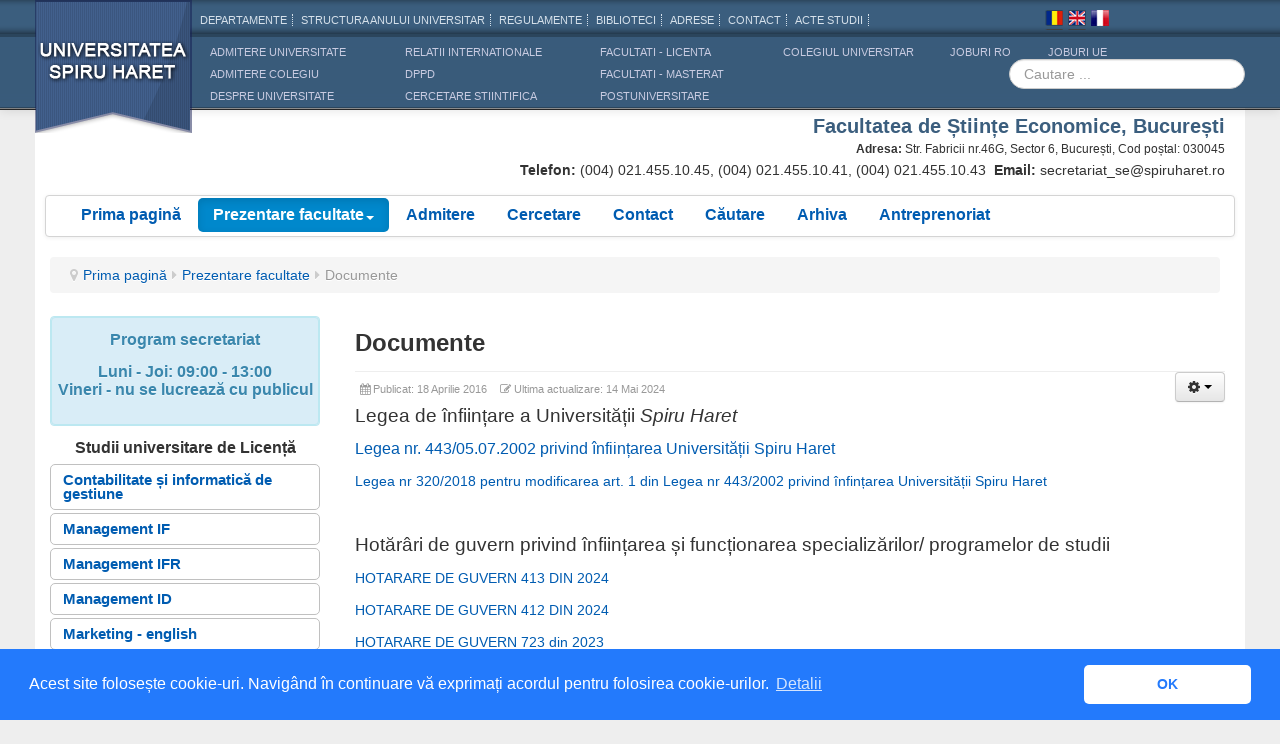

--- FILE ---
content_type: text/html; charset=utf-8
request_url: https://se-b.spiruharet.ro/prezentare-facultate/documente
body_size: 7797
content:
<!DOCTYPE html>
<html lang="ro-RO" dir="ltr">
<head>
  <meta name="viewport" content="width=device-width, initial-scale=1.0">
<base href="https://se-b.spiruharet.ro/prezentare-facultate/documente" />
	<meta http-equiv="content-type" content="text/html; charset=utf-8" />
	<meta name="generator" content="Joomla! - Open Source Content Management" />
	<title>Documente</title>
	<link href="/templates/js_wright/favicon.ico" rel="shortcut icon" type="image/vnd.microsoft.icon" />
	<link href="/media/system/css/modal.css?4404482f9c081f1451ae418806fe1f51" rel="stylesheet" type="text/css" />
	<link href="https://se-b.spiruharet.ro/templates/js_wright/css/style-generic.css" rel="stylesheet" type="text/css" />
	<link href="https://se-b.spiruharet.ro/templates/js_wright/css/joomla30-generic-extended.css" rel="stylesheet" type="text/css" />
	<link href="https://se-b.spiruharet.ro/templates/js_wright/css/joomla30-generic-responsive.css" rel="stylesheet" type="text/css" />
	<link href="https://se-b.spiruharet.ro/templates/js_wright/css/custom.css" rel="stylesheet" type="text/css" />
	<link href="/templates/js_wright/wright/css/font-awesome.min.css" rel="stylesheet" type="text/css" />
	<script type="application/json" class="joomla-script-options new">{"csrf.token":"fb130b1ad06e851232131ef3853a6601","system.paths":{"root":"","base":""},"system.keepalive":{"interval":840000,"uri":"\/component\/ajax\/?format=json"}}</script>
	<script src="/templates/js_wright/js/jui/jquery.min.js?4404482f9c081f1451ae418806fe1f51" type="text/javascript"></script>
	<script src="/media/jui/js/jquery-noconflict.js?4404482f9c081f1451ae418806fe1f51" type="text/javascript"></script>
	<script src="/media/jui/js/jquery-migrate.min.js?4404482f9c081f1451ae418806fe1f51" type="text/javascript"></script>
	<script src="/media/system/js/caption.js?4404482f9c081f1451ae418806fe1f51" type="text/javascript"></script>
	<script src="/templates/js_wright/js/jui/bootstrap.min.js?4404482f9c081f1451ae418806fe1f51" type="text/javascript"></script>
	<script src="/media/system/js/mootools-core.js?4404482f9c081f1451ae418806fe1f51" type="text/javascript"></script>
	<script src="/media/system/js/core.js?4404482f9c081f1451ae418806fe1f51" type="text/javascript"></script>
	<script src="/media/system/js/mootools-more.js?4404482f9c081f1451ae418806fe1f51" type="text/javascript"></script>
	<script src="/media/system/js/modal.js?4404482f9c081f1451ae418806fe1f51" type="text/javascript"></script>
	<!--[if lt IE 9]><script src="/media/system/js/polyfill.event.js?4404482f9c081f1451ae418806fe1f51" type="text/javascript"></script><![endif]-->
	<script src="/media/system/js/keepalive.js?4404482f9c081f1451ae418806fe1f51" type="text/javascript"></script>
	<script type="text/javascript">
jQuery(window).on('load',  function() {
				new JCaption('img.caption');
			});jQuery(function($) {
			SqueezeBox.initialize({});
			initSqueezeBox();
			$(document).on('subform-row-add', initSqueezeBox);

			function initSqueezeBox(event, container)
			{
				SqueezeBox.assign($(container || document).find('a.modal').get(), {
					parse: 'rel'
				});
			}
		});

		window.jModalClose = function () {
			SqueezeBox.close();
		};

		// Add extra modal close functionality for tinyMCE-based editors
		document.onreadystatechange = function () {
			if (document.readyState == 'interactive' && typeof tinyMCE != 'undefined' && tinyMCE)
			{
				if (typeof window.jModalClose_no_tinyMCE === 'undefined')
				{
					window.jModalClose_no_tinyMCE = typeof(jModalClose) == 'function'  ?  jModalClose  :  false;

					jModalClose = function () {
						if (window.jModalClose_no_tinyMCE) window.jModalClose_no_tinyMCE.apply(this, arguments);
						tinyMCE.activeEditor.windowManager.close();
					};
				}

				if (typeof window.SqueezeBoxClose_no_tinyMCE === 'undefined')
				{
					if (typeof(SqueezeBox) == 'undefined')  SqueezeBox = {};
					window.SqueezeBoxClose_no_tinyMCE = typeof(SqueezeBox.close) == 'function'  ?  SqueezeBox.close  :  false;

					SqueezeBox.close = function () {
						if (window.SqueezeBoxClose_no_tinyMCE)  window.SqueezeBoxClose_no_tinyMCE.apply(this, arguments);
						tinyMCE.activeEditor.windowManager.close();
					};
				}
			}
		};
		jQuery(function($){ initTooltips(); $("body").on("subform-row-add", initTooltips); function initTooltips (event, container) { container = container || document;$(container).find(".hasTooltip").tooltip({"html": true,"container": "body"});} });
	</script>



  <link rel="stylesheet" href="https://cdn.spiruharet.ro/css/custom.css" type="text/css" />
  <link rel="stylesheet" href="https://cdn.spiruharet.ro/css/custom-header.css" type="text/css" />
  
	  
<link rel="stylesheet" type="text/css" href="//cdnjs.cloudflare.com/ajax/libs/cookieconsent2/3.0.3/cookieconsent.min.css" />
<script src="//cdnjs.cloudflare.com/ajax/libs/cookieconsent2/3.0.3/cookieconsent.min.js"></script>
<script>
window.addEventListener("load", function(){
window.cookieconsent.initialise({
  "palette": {
    "popup": {
      "background": "#237afc"
    },
    "button": {
      "background": "#fff",
      "text": "#237afc"
    }
  },
  "theme": "classic",
  "content": {
    "message": "Acest site folosește cookie-uri. Navigând în continuare vă exprimați acordul pentru folosirea cookie-urilor.",
    "dismiss": "OK",
    "link": "Detalii",
    "href": "http://www.spiruharet.ro/cookies.html"
  }
})});
</script>  
  
</head>
<body class="is_chrome v_131  responsive b_jdefault h_jdefault id_106 rev_3.1.6.2">
		
	<div class="wrapper-toolbar">
				<nav id="toolbar">
					<div class="navbar navbar-fixed-top navbar-inverse">
						<div class="navbar-inner">
							<div class="container">
					            <a class="btn btn-navbar collapsed" data-toggle="collapse" data-target="#nav-toolbar">
						            <span class="icon-bar"></span>
						            <span class="icon-bar"></span>
						            <span class="icon-bar"></span>
					            </a>
					            <div class="nav-collapse" id="nav-toolbar">
									 

<div class="custom"  >
	<!--Header vechi --->
<div id="body-old">
<div id="header-old" style="max-width: 1210px; margin: 0 auto;">
<div id="logos">
<h1><a href="/">Universitatea Spiru Haret</a></h1>
</div>
<div id="leftlogo">
<div id="toplinks"><a href="http://www.spiruharet.ro/departamente.html">Departamente</a> <a href="http://www.spiruharet.ro/structura-anului-universitar.html">Structura anului universitar</a> <a href="http://www.spiruharet.ro/regulamente-studenti.html">Regulamente</a> <a href="http://biblioteca.spiruharet.ro/" target="new">Biblioteci</a> <a href="http://www.spiruharet.ro/adrese.html">Adrese</a> <a href="http://www.spiruharet.ro/facultate.html">CONTACT</a> <a href="http://www.spiruharet.ro/birou-eliberari.html">Acte Studii</a></div>
<div id="menulinks">
<div id="prima"><a href="http://admitere.spiruharet.ro/">ADMITERE UNIVERSITATE</a> <a href="http://colegiuluniversitar.spiruharet.ro/">ADMITERE COLEGIU</a> <a href="http://www.spiruharet.ro/prezentare.html">DESPRE UNIVERSITATE</a></div>
<div id="doua"><a href="http://relatii-internationale.spiruharet.ro/">RELATII INTERNATIONALE</a> <a href="http://www.spiruharet.ro/dppd.html">DPPD</a> <a href="http://www.spiruharet.ro/iccs">CERCETARE STIINTIFICA</a></div>
<div id="treia" style="border-left-width: 0px;"><a href="http://www.spiruharet.ro/facultate.html">Facultati - licenta</a> <a href="http://www.spiruharet.ro/masterate.html" target="_blank" rel="noopener">Facultati - masterat</a> <a href="http://www.spiruharet.ro/programe-postuniversitare.html" target="_blank" rel="noopener">Postuniversitare</a></div>
<div id="treia" style="border-left-width: 0px; width: 142px; padding-left: 13px;"><a href="http://colegiuluniversitar.spiruharet.ro" target="_blank" rel="noopener">Colegiul Universitar</a></div>
<div id="treia" style="border-left-width: 0px; width: 73px;"><a href="http://www.spiruharet.ro/joburi.html">JOBURI RO</a></div>
<div id="treia" style="border-left-width: 0px;"><a href="https://www.qreer.com/">JOBURI UE</a></div>
</div>
</div>
</div>
<div id="cautare" class="search"><form class="form-inline" action="/index.php" method="post"><label class="element-invisible" for="mod-search-searchword">Cauta</label> <input id="mod-search-searchword" class="inputbox search-query" maxlength="200" name="searchword" size="20" type="search" placeholder="Cautare ..." /> <input name="task" type="hidden" value="search" /> <input name="option" type="hidden" value="com_search" /> <input name="Itemid" type="hidden" value="101" /></form></div>
<ul id="lang">
<li><a id="ro" href="/">Romana</a></li>
<li><a id="en" href="/presentation">Engleza</a></li>
<li><a id="fr" href="/presentationfr">Franceza</a></li>
</ul>
</div>
<!--- END Header vechi-->
<div id="videoPopupMenu" style="display: none;">&nbsp;</div></div>

								</div>
							</div>
						</div>
					</div>
				</nav>
			</div>
	





	<div class="container">
		
		<header id="header">
			<div class="row clearfix">
				<div id="logo" class="span1"></div><div id="top" class="span11"><div id="top_primary" class="clearfix"> 		<div class="moduletable header-fac">
						

<div class="custom header-fac"  >
	<h2 style="color: #3b5e7e; text-align: right;">Facultatea de Științe Economice, București</h2>
<p class="adresa-fac" style="text-align: right;"><strong>Adresa:&nbsp;</strong>Str. Fabricii nr.46G, Sector 6, București, Cod poștal: 030045</p>
<p style="text-align: right;"><strong>Telefon:</strong> (004) 021.455.10.45, (004) 021.455.10.41, (004) 021.455.10.43&nbsp;<strong>&nbsp;Email:</strong>&nbsp;secretariat_se@spiruharet.ro</p>
<div id="videoPopupMenu" style="display: none;">
<p style="text-align: right;"><b>Email:</b>&nbsp;secretariat_se@spiruharet.ro</p>
<div id="popupMenu">&nbsp;
<p style="text-align: right;"><b>Email:</b>&nbsp;secretariat_se@spiruharet.ro</p>
<div id="popupMenu">&nbsp;</div>
</div>
&nbsp;</div></div>
		</div>
	 </div></div>
				<div class="clear"></div>
			</div>
		</header>
				
   		<div class="wrapper-menu">
				<div class="">
					<nav id="menu">
						<div class="navbar ">
							<div class="navbar-inner">
					            <a class="btn btn-navbar collapsed" data-toggle="collapse" data-target="#nav-menu">
						            <span class="icon-bar"></span>
						            <span class="icon-bar"></span>
						            <span class="icon-bar"></span>
					            </a>
					            <div class="nav-collapse" id="nav-menu">
									 
<ul class="menu nav-pills nav">
<li class="item-247"><a  href="/" >Prima pagină</a></li><li class="item-110 active deeper dropdown parent"><a class=" dropdown-toggle"href="/prezentare-facultate" >Prezentare facultate<b class="caret"></b></a><ul class="dropdown-menu"><li class="item-105"><a href="/prezentare-facultate/conducere" >Conducere</a></li><li class="item-112"><a href="/prezentare-facultate/departamente" >Departamente</a></li><li class="item-107"><a href="/prezentare-facultate/comisii" >Comisii</a></li><li class="item-175"><a href="/prezentare-facultate/cadre-didactice" >Cadre didactice</a></li><li class="item-108"><a href="/prezentare-facultate/secretariat" >Secretariat</a></li><li class="item-106 current active"><a href="/prezentare-facultate/documente" >Documente</a></li></ul></li><li class="item-111"><a  href="https://admitere.spiruharet.ro/licenta/bucuresti/faculty-of-economic-sciences-ro/contabilitate-si-informatica-de-gestiune" target="_blank" >Admitere</a></li><li class="item-113"><a href="/cercetare" >Cercetare</a></li><li class="item-109"><a href="/contact-secretariat" >Contact</a></li><li class="item-102"><a href="/cautare" >Căutare</a></li><li class="item-340"><a href="/arhiva" >Arhiva</a></li><li class="item-265"><a  href="http://www.spiruharet.ro/antreprenoriat" >Antreprenoriat</a></li></ul>

								</div>
							</div>
						</div>
					</nav>
				</div>
			</div>
				
				
				<div id="grid-top">
			<div class="row"><div class="module mod_1 first last no_title span12">

<ul class="breadcrumb">
	<li class="active"><span class="divider icon-map-marker"></span></li><li><a href="/" class="pathway">Prima pagină</a><span class="divider"><i class="icon-caret-right"></i></span></li><li><a href="/prezentare-facultate" class="pathway">Prezentare facultate</a><span class="divider"><i class="icon-caret-right"></i></span></li><li class="active"><span>Documente</span></li></ul>
</div>
</div>
		</div>
						<div id="main-content" class="row">
			
			<aside class="span3" id="sidebar1">
				<div class="module">		<section class="moduletable alert alert-info">
						

<div class="custom alert alert-info"  >
	<h3 style="text-align: center;"><strong>Program secretariat</strong></h3>
<h3 style="text-align: center;"><strong>Luni - Joi: 09:00 - 13:00<br />Vineri - nu se lucrează cu publicul <br /></strong></h3>
<div id="popupMenu">&nbsp;</div></div>
		</section>
			<div class="moduletablewell">
							<h3>Studii universitare de Licență</h3>
						
<ul class="menu nav-pills nav-stacked nav">
<li class="item-176 parent"><a href="/cig" >Contabilitate și informatică de gestiune</a></li><li class="item-178 parent"><a href="/man-if" >Management IF</a></li><li class="item-403 parent"><a href="/management-ifr" >Management IFR</a></li><li class="item-342 parent"><a href="/man-id" >Management ID</a></li><li class="item-271 parent"><a href="/mk-en" >Marketing - english</a></li></ul>
		</div>
			<div class="moduletable">
							<h3>Studii universitare de Masterat</h3>
						
<ul class="menu nav-pills nav-stacked nav">
<li class="item-343 parent"><a href="/audit-financiar-contabil" >Audit financiar contabil</a></li><li class="item-390 parent"><a href="/managementul-integrat-al-afacerilor" >Managementul integrat al afacerilor</a></li><li class="item-222 parent"><a href="/contabilitatea-agentilor-economici-si-a-institutiilor-publice" >Contabilitatea agenților economici și a instituțiilor publice</a></li><li class="item-182 parent"><a href="/marketing-si-relatii-publice-in-afaceri" >Marketing şi Relatii Publice în Afaceri</a></li></ul>
		</div>
			<div class="moduletable">
						
<ul class="menu nav-list nav">
<li class="item-277"><a href="/programe-postuniversitare" >PROGRAME POSTUNIVERSITARE</a></li></ul>
		</div>
			<div class="moduletable">
						
<ul class="menu nav-list nav">
<li class="item-419"><a href="/centrul-id-ifr" >Centrul ID / IFR</a></li></ul>
		</div>
			<div class="moduletable">
						
<ul class="menu nav-list nav">
<li class="item-413 deeper dropdown parent"><a  data-toggle="collapse" class=" dropdown-toggle"href="#wul_697257b77564f" target="_blank" >Departamentul de Limbi Moderne și Comunicare în Afaceri<b class="caret"></b></a><ul id="wul_697257b77564f" class="submenu collapse"><li class="item-414"><a href="/2015-11-04-08-42-13/an-pregatitor-pentru-invatarea-limbii-romane" >An pregătitor pentru învățarea limbii române</a></li><li class="item-415"><a href="/2015-11-04-08-42-13/departamentul-de-limbi-moderne-si-comunicare-in-afaceri" >Departamentul de Limbi Moderne și Comunicare în Afaceri</a></li></ul></li></ul>
		</div>
			<div class="moduletable">
							<h3>Utile</h3>
						
<ul class="menu nav-list nav">
<li class="item-216 deeper dropdown parent"><a  data-toggle="collapse" class=" dropdown-toggle"href="#wul_697257b7758e8" target="_blank" >Acces la situația școlară<b class="caret"></b></a><ul id="wul_697257b7758e8" class="submenu collapse"><li class="item-263"><a  href="https://situatiescolara.spiruharet.ro/auth/login" >Autentificare</a></li></ul></li><li class="item-217 deeper dropdown parent"><a  data-toggle="collapse" class=" dropdown-toggle"href="#wul_697257b77597b" >Acces Blackboard<b class="caret"></b></a><ul id="wul_697257b77597b" class="submenu collapse"><li class="item-262"><a  href="https://www.spiruharet.ro/data/ghiduri/ghid_bb.pdf" >Informații pentru acces </a></li><li class="item-264"><a  href="https://ush.blackboard.com/" >Autentificare</a></li></ul></li><li class="item-248"><a href="/formulare-tipizate" >Formulare/Tipizate</a></li></ul>
		</div>
			<div class="moduletable">
							<h3>Promoții anterioare</h3>
						
<ul class="menu nav-list nav">
<li class="item-418 deeper dropdown parent"><a  data-toggle="collapse" class=" dropdown-toggle"href="#wul_697257b775ba2" target="_blank" >Promoții anterioare<b class="caret"></b></a><ul id="wul_697257b775ba2" class="submenu collapse"><li class="item-417"><a href="/promotiianterioare/promotiianterioare" >Promoții anterioare</a></li></ul></li></ul>
		</div>
			<div class="moduletable autentificare">
							<h3>Autentificare site</h3>
						<form action="/prezentare-facultate/documente" method="post" id="login-form" class="form-inline">
		<div class="userdata">
		<div id="form-login-username" class="control-group">
			<div class="controls">
									<div class="input-prepend">
						<span class="add-on">
							<span class="icon-user hasTooltip" title="Nume utilizator"></span>
							<label for="modlgn-username" class="element-invisible">Nume utilizator</label>
						</span>
						<input id="modlgn-username" type="text" name="username" class="input-small" tabindex="0" size="18" placeholder="Nume utilizator" />
					</div>
							</div>
		</div>
		<div id="form-login-password" class="control-group">
			<div class="controls">
									<div class="input-prepend">
						<span class="add-on">
							<span class="icon-lock hasTooltip" title="Parolă">
							</span>
								<label for="modlgn-passwd" class="element-invisible">Parolă							</label>
						</span>
						<input id="modlgn-passwd" type="password" name="password" class="input-small" tabindex="0" size="18" placeholder="Parolă" />
					</div>
							</div>
		</div>
						<div id="form-login-remember" class="control-group checkbox">
			<label for="modlgn-remember" class="control-label">Ţine-mă minte</label> <input id="modlgn-remember" type="checkbox" name="remember" class="inputbox" value="yes"/>
		</div>
				<div id="form-login-submit" class="control-group">
			<div class="controls">
				<button type="submit" tabindex="0" name="Submit" class="btn">Autentificare</button>			</div>
		</div>
					<ul class="nav nav-tabs nav-stacked"> 							<li>
					<a href="/component/users/?view=remind">
					Aţi uitat utilizatorul?</a>
				</li>
				<li>
					<a href="/component/users/?view=reset">
					Aţi uitat parola?</a>
				</li>
			</ul>
		<input type="hidden" name="option" value="com_users" />
		<input type="hidden" name="task" value="user.login" />
		<input type="hidden" name="return" value="aHR0cHM6Ly9zZS1iLnNwaXJ1aGFyZXQucm8vcHJlemVudGFyZS1mYWN1bHRhdGUvZG9jdW1lbnRl" />
		<input type="hidden" name="fb130b1ad06e851232131ef3853a6601" value="1" />	</div>
	</form>
		</div>
	</div>
			</aside><section class="span9" id="main">
												
				<div id="system-message-container">
	</div>
<div class="item-page">
		<div class="page-header">
		<h1> Documente </h1>
	</div>
	
	

	

					<div class="btn-group pull-right icons-actions">   			<a class="btn dropdown-toggle" data-toggle="dropdown" href="#"> <span class="icon-cog"></span> <span class="caret"></span> </a>
						<ul class="dropdown-menu actions">
								<li class="print-icon"> <a href="/prezentare-facultate/documente?tmpl=component&amp;print=1" title="Print article < Documente >" onclick="window.open(this.href,'win2','status=no,toolbar=no,scrollbars=yes,titlebar=no,menubar=no,resizable=yes,width=640,height=480,directories=no,location=no'); return false;" rel="nofollow">			<span class="icon-print" aria-hidden="true"></span>
		Tipărire	</a> </li>
												<li class="email-icon"> <a href="/component/mailto/?tmpl=component&amp;template=js_wright&amp;link=20e1d9f29d1cd2bfb9a084e169f2d0f1270e238b" title="Email this link to a friend" onclick="window.open(this.href,'win2','width=400,height=450,menubar=yes,resizable=yes'); return false;" rel="nofollow">			<span class="icon-envelope" aria-hidden="true"></span>
		Email	</a> </li>
											</ul>
		</div>
			


			<div class="article-info muted">
			<dl class="article-info">
			<dt class="article-info-term">Detalii</dt>

									
							<dd class="published">
					<span class="icon-calendar"></span>
						<span class="hidden-phone">Publicat: 18 Aprilie 2016</span>						<span class="visible-phone">18 Aprilie 2016</span>				</dd>
			
												<dd class="modified">
					<span class="icon-edit"></span> 					<span class="hidden-phone">Ultima actualizare: 14 Mai 2024</span>					<span class="visible-phone">14 Mai 2024</span>					</dd>
								
										</dl>
		</div>
	
	
		
	
					

			<p><span style="font-family: helvetica; font-size: 14pt;">Legea de înființare a Universității&nbsp;<em>Spiru Haret</em></span></p>
<p><a style="font-family: helvetica; font-size: 16px;" href="http://cdn.spiruharet.ro/documente/2002-07-09-lege-443-infiintare-ush.pdf" target="_blank" rel="noopener noreferrer">Legea nr. 443/05.07.2002 privind înființarea Universității Spiru Haret</a></p>
<p><a href="/images/secretariat/2018-2019/legea_320_modificare_legea_nr._443_2002_privind_infiintarea_ush_sediul.pdf" target="_blank">Legea nr 320/2018 pentru modificarea art. 1 din Legea nr 443/2002 privind înfințarea Universității Spiru Haret</a></p>
<p>&nbsp;</p>
<p><span style="font-family: helvetica; font-size: 18.6667px;">Hotărâri de guvern privind înființarea și funcționarea specializărilor/ programelor de studii</span></p>
<p><a href="/images/secretariat/hg_413_2024_studii_de_master.pdf" target="_blank">HOTARARE DE GUVERN&nbsp;413 DIN 2024</a></p>
<p><a href="/images/secretariat/hg_412_2024_studii_de_licenta.pdf" target="_blank">HOTARARE DE GUVERN&nbsp;412 DIN 2024</a></p>
<p><a href="/images/secretariat/hotarare_de_guvern_723_din_2023.pdf" target="_blank">HOTARARE DE GUVERN 723 din 2023</a></p>
<p><a href="/images/secretariat/hotarare_de_guvern_722_din_2023.pdf" target="_blank">HOTARARE DE GUVERN 722 din 2023</a></p>
<p><a href="/images/secretariat/hg_434_din_2022.pdf" target="_blank" rel="noopener">HOTARARE DE GUVERN&nbsp;434 DIN 2022</a><a href="/images/secretariat/hg_433_din_2022_studii_licenta_2022-2023.pdf" target="_blank"><br /></a><a href="/images/secretariat/hg_433_din_2022_studii_licenta_2022-2023.pdf" target="_blank"><br />HOTARARE DE GUVERN&nbsp;433 DIN 2022</a></p>
<p><a href="/images/secretariat/hg_883_bis__modifica_403_bis_2021_studii_licenta_2021-2022.pdf" target="_blank">HOTĂRÂRE DE GUVERN 403 DIN 2021</a></p>
<p><a href="/images/secretariat/hg_906_bis_modifica_385_bis_2021_studii_master_2021-2022_.pdf" target="_blank">HOTĂRÂRE DE GUVERN 385 DIN 2021</a></p>
<p><a href="/images/secretariat/hg_739_2020_licenta_se-b.pdf" target="_blank">HOTARARE DE GUVERN 739 DIN 2020</a><br /><br /><a href="/images/secretariat/hg_738_2020_master_se-b.pdf" target="_blank">HOTARARE DE GUVERN 738 DIN 2020</a></p>
<p><a href="/images/secretariat/hg_299_2020_licenta_se.pdf" target="_blank">HOTARARE DE GUVERN&nbsp; 299 DIN 2020<br /></a><br /><a href="/images/secretariat/hg_297_2020_master_se.pdf" target="_blank">HOTARARE DE GUVERN&nbsp; 297 DIN 2020</a><a href="/images/secretariat/2019-2020/anunturi_generale/hg_640_modificarea_anexelor_1_6_hg_326_2019_licenta.pdf" target="_blank"><br /><br />HOTĂRÂRE DE GUVERN 640 DIN 2019</a></p>
<p><a href="/images/secretariat/2019-2020/anunturi_generale/hg_641_modifica_anexe_1_2_hg_318_2019_master.pdf" target="_blank">HOTĂRÂRE DE GUVERN 641 DIN 2019</a></p>
<p><a href="/images/secretariat/2018-2019/mo_782_12092018_hot_nr_691_pentru_modif_si_complet_hg_nr_185_2018_privind_domeniile_si_programele_de_studii_universitare_de_master_acred_in_anul_univ_2018-2019_.pdf" target="_blank" rel="noopener">HOTĂRÂRE DE GUVERN 691 DIN 2018</a></p>
<p><a href="/images/secretariat/2018-2019/mo_nr_786_13092018_hot_nr_692_pentru_modif_si_complet_hg_nr_158_2018_privind_aprobarea_nomenclatorului_domeniilor_si_al_spec__program_de_studii_universitare_pentru_anul_univ_2018-2019.pdf" target="_blank" rel="noopener">HOTĂRARE DE GUVERN 692 DIN 2018</a></p>
<p><a href="/images/secretariat/se-hg-185.pdf" target="_blank" rel="noopener noreferrer">HOTARARE DE GUVERN 185 DIN 2018</a></p>
<p style="font-family: Verdana, Arial, Helvetica, sans-serif; font-size: 12px;"><span style="font-family: verdana, geneva; font-size: 10pt;"><a href="/images/secretariat/8.stiinte_economice-hg-158.pdf" target="_blank" rel="noopener noreferrer">HOTARARE DE GUVERN 158 DIN 2018</a></span></p>
<p><a href="/images/secretariat/2017-615-studii_licenta_2017-2018_-_se.pdf" target="_blank" rel="noopener noreferrer">HOTARARE DE GUVERN 615 DIN 2017</a></p>
<p><a href="/images/secretariat/2017-614-studii_master_2017-2018_-_se.pdf" target="_blank" rel="noopener noreferrer">HOTARARE DE GUVERN 614 DIN 2017</a></p>
<p><a href="/images/secretariat/2017_-_402.pdf" target="_blank" rel="noopener noreferrer">HOTARARE DE GUVERN &nbsp;402 DIN 2016</a></p>
<p><a href="/images/secretariat/prezentare-facultate/documente/2016_-_3768.pdf" target="_blank" rel="noopener noreferrer">HOTARARE DE GUVERN &nbsp;376 DIN 2016</a></p>
<p><a href="/images/secretariat/prezentare-facultate/documente/2015_-_723.pdf" target="_blank" rel="noopener noreferrer">HOTARARE DE GUVERN &nbsp;723 DIN 2015</a></p>
<p><a href="/images/secretariat/prezentare-facultate/documente/2015_-_595.pdf" target="_blank" rel="noopener noreferrer">HOTARARE DE GUVERN &nbsp;595 DIN 2015</a></p>
<p><a href="/images/secretariat/prezentare-facultate/documente/2015_-_554.pdf" target="_blank" rel="noopener noreferrer">HOTARARE DE GUVERN &nbsp;575 DIN 2015</a></p>
<p><a href="/images/secretariat/prezentare-facultate/documente/2014_-_729.pdf" target="_blank" rel="noopener noreferrer">HOTARARE DE GUVERN &nbsp;729 DIN 2014</a></p>
<p><a href="/images/secretariat/prezentare-facultate/documente/2014_-_538.pdf" target="_blank" rel="noopener noreferrer">HOTARARE DE GUVERN &nbsp;538 DIN 2014</a></p>
<p><a href="/images/secretariat/prezentare-facultate/documente/2014_-_527.pdf" target="_blank" rel="noopener noreferrer">HOTARARE DE GUVERN &nbsp;527 DIN 2014</a></p>
<p><a href="/images/secretariat/prezentare-facultate/documente/2013_-_500.pdf" target="_blank" rel="noopener noreferrer">HOTARARE DE GUVERN &nbsp;500 DIN 2013</a></p>
<p><a href="/images/secretariat/prezentare-facultate/documente/2013_-_447.pdf" target="_blank" rel="noopener noreferrer">HOTARARE DE GUVERN &nbsp;447 DIN 2013</a></p>
<p><a href="/images/secretariat/prezentare-facultate/documente/2013_-_135.pdf" target="_blank" rel="noopener noreferrer">HOTARARE DE GUVERN &nbsp;135 DIN 2013</a></p>
<p><a href="/images/secretariat/prezentare-facultate/documente/2012_-_564.pdf" target="_blank" rel="noopener noreferrer">HOTARARE DE GUVERN &nbsp;564 DIN 2012</a></p>
<p><a href="/images/secretariat/prezentare-facultate/documente/2011_-_697.pdf" target="_blank" rel="noopener noreferrer">HOTARARE DE GUVERN &nbsp;697 DIN 2011</a></p>
<p><a href="/images/secretariat/prezentare-facultate/documente/2010_-_595.pdf" target="_blank" rel="noopener noreferrer">HOTARARE DE GUVERN &nbsp;595 DIN 2010</a></p>
<p><a href="/images/secretariat/prezentare-facultate/documente/2009_-_943.pdf" target="_blank" rel="noopener noreferrer">HOTARARE DE GUVERN &nbsp;943 DIN 2009</a></p>
<p><a href="/images/secretariat/prezentare-facultate/documente/2008_-_467.pdf" target="_blank" rel="noopener noreferrer">HOTARARE DE GUVERN &nbsp;467 DIN 2008</a></p>
<p><a href="/images/secretariat/prezentare-facultate/documente/2007_-_676.pdf" target="_blank" rel="noopener noreferrer">HOTARARE DE GUVERN &nbsp;676 DIN 2007</a></p>
<div id="videoPopupMenu" style="display: none;">&nbsp;</div> 

					

	 </div>

							</section>
			
			
			
			
		</div>
				
	</div>

	
	<div class="wrapper-footer">
	   <footer class="footer" id="footer" >

			
	   	 <div class="container footer-content">
	   							<div class="row"><div class="module mod_1 first no_title span6">
<div class="footer1">© 1991 - 2026 Universitatea Spiru Haret -- Facultatea de Științe Economice București</div>
<div class="footer2">EDUCAȚIE, ȘTIINȚĂ ȘI CULTURĂ</div>
</div>
<div class="module mod_2 last no_title span6">


<div class="custom"  >
	<p><em><span style="font-size: 10pt;">Universitatea „Spiru Haret” București este operator de date personale notificat sub nr. 17750</span></em></p>
<div id="popupMenu">&nbsp;</div></div>
</div>
</div>
		 					
			</div>
	   </footer>
	</div>
<script>
  (function(i,s,o,g,r,a,m){i['GoogleAnalyticsObject']=r;i[r]=i[r]||function(){
  (i[r].q=i[r].q||[]).push(arguments)},i[r].l=1*new Date();a=s.createElement(o),
  m=s.getElementsByTagName(o)[0];a.async=1;a.src=g;m.parentNode.insertBefore(a,m)
  })(window,document,'script','//www.google-analytics.com/analytics.js','ga');

  ga('create', 'UA-75727154-2', 'auto');
  ga('send', 'pageview');

</script>

<script src='/templates/js_wright/wright/js/utils.js' type='text/javascript'></script>
</body>
</html>

--- FILE ---
content_type: text/css
request_url: https://se-b.spiruharet.ro/templates/js_wright/css/custom.css
body_size: 5237
content:
  @import url("../old-header/css/page.css");
 /* @import url("../old-header/css/reset.css"); */
      @import url("../old-header/css/header-style.css");

/*OLD HEADER fix pentru acest template*/

#toplinks {
    color: #D5E0EA;
    padding: 10px 0 9px;
}

#prima, #doua, #treia {
  float: left;
  margin-top:-5px;
  padding: 8px 0 0 25px;
  width: 170px;
}

#lang {
    height: 20px;
    overflow: hidden;
    position: absolute;
    right: 170px;
    top: 10px;
  
}

#cautare {
    float: right;
    margin: -50px 0px 0 0;
}


/*
    Container
------------------------------------------------*/
@media (min-width: 1200px){
    .container, .navbar-static-top .container, .navbar-fixed-top .container, .navbar-fixed-bottom .container {
        width: 1190px;
    }  
}
@media (min-width: 1200px){ /*col stanga*/
    [class*="span"] { margin-left: 35px;}
}


#header, #menu, #featured, #grid-top, #main-content, #breadcrumbs, #grid-bottom, #grid-bottom2, #grid-bottom3, #bottom-menu {
  margin-bottom: 3px;
}
.container{
    background-color:#FFF;
    padding:0 10px;
}


.moduletable, .module {
    margin-bottom: 0px;
}



/*  Font
-----------------*/
h1 {
  font-size: 28px;
}  
h2 {
    font-size: 23px;
}
h3 {
  font-size: 18px;
}




/*
    Header Facultate
-------------------------------*/
#header #top, #header #top2 {
    padding-top: 0px;
}

#top_primary h2 {
    margin-top: 5px;
    margin-bottom:2px;
}

.header-fac {
    text-align:right;
}

.adresa-fac{
  text-align: right;
  font-size: 12px;
  line-height: 1;
  margin: 5px 0px;
}


/*
    Pozitia Logo --> Specializare
--------------------------*/
.span1{border:0px solid red;}
.span11{}

@media (min-width: 1200px){
    .header-spec{ 
        margin-top:45px;
        padding-left: 5px;
        text-align:left;
       /* color: #3B5E7E;*/
       color: #A52A2A;
        display:block;
        width:400px;
        position:relative;
        overflow: visible;
        z-index:100;
    }
}
/*
.header-spec h3{
      margin: 0px 0;
} 

*/


/*
Meniu nav principal
-----------------------------*/
.nav {
    margin-left: 0;
    margin-bottom: 0px !important;
}
#featured > nav > ul  {
        border-top:1px solid #C0C0C0;
        border-bottom:1px solid #C0C0C0;
}


#featured > nav > ul > li  a{
    font-size:16px;
    font-weight:bold;
}





/*
        grid-top
-----------------------------------*/




/*Meniuri nav col stanga*/
.item-101.current.active{
    margin-top:20px;
}

#sidebar1  h3{
    font-size:18px;
    text-align:center;
    margin-bottom: 5px;
}

#sidebar1 ul  li  a {
    font-weight:bold;
    border: 1px solid #C0C0C0;
    font-size:16px;

}


/* Categorie
-------------------------------------*/

.page-header {
    padding-bottom: 0px;
    margin: 0px;
    border-bottom: 1px solid #EEE;
}






/*
    Modul Autentificare
----------------------*/
.autentificare{
    border:0px solid red;
    margin-left:1%;
}
#sidebar1  .autentificare h3 {
    text-align:left;
}
#sidebar1 .autentificare ul li a {
    font-weight: normal;
    border: 0px solid #C0C0C0;
    padding-top: 0px;
    padding-bottom: 0px; 
    font-size: 14px;
}



/*  Alerte
----------------*/
.alert {
    padding: 0px 0px 0px 0px;
    margin-bottom: 0px; 
}










/*
        Footer
---------------------------------*/


div.container.footer-content{
        background-color:transparent;
        padding:20px 0;
         
 }
#footer {
    color: silver;
  /*    background: url(../old-header/images/esc.png) no-repeat center top; */
    background: url(../old-header/images/footer.png) repeat-x left top;
}

/*CSS VECHI*/












/*Container

.container{
    border-left:1px solid #C0C0C0;
    border-right:1px solid #C0C0C0;
    background-color: #fFF;
}
.t3-wrapper{
    background-color: #f8f8f8;
}

#t3-mainnav{
    border-top:0px solid #f8f8f8;
    border-bottom: 0px solid #f8f8f8;
}
.home .t3-sl-1 {
    border-bottom:0px solid #EEE !important;
    }
#t3-mainnav .container{
    border-top: 0px solid #f8f8f8;
    border-bottom: 0px solid #f8f8f8;
}
.t3-mainnav .t3-navbar{
    background-color:#f8f8f8;
}
*/

/*  Padding si margini
--------------------------------


.t3-sl{
    padding-top:5px;
    padding-bottom:5px;
}
.t3-module {
    margin-bottom: 4px;
}
.t3-sidebar {
    padding-top: 0px;
    padding-bottom: 0px;
 }
.t3-content {
  padding-top: 10px;
  padding-bottom: 10px;
}

*/






/* Prima pagina
---------------------------*/

/*Selectare Specializare */
.select-spec{
    width:100%;
    /*float:left;*/
    margin: 5px 5px 0 1%;
    border: 1px solid #1A3C70;
    padding : 0 5px;
    border-radius:3px;
    text-align:center;

}
/*

 h4{
    margin: 8px 0;
 }
*/


.select-spec:hover {
  box-shadow: 15px 15px 20px rgba(0,0, 0, 0.4);
  transform: scale(1.05);
}



.row-fluid .span9 {
    border:1px solid silver;
    width:30%;
    }

#foto-pz1{
    margin-top:-20px;

}  
    
    




--- FILE ---
content_type: text/css
request_url: https://cdn.spiruharet.ro/old-header/css/page.css
body_size: 7961
content:
@import url('https://fonts.googleapis.com/css?family=Karla:400,400italic,700,700italic');

body {
	background-color: #eee;
}

.p, p {
	margin-bottom: 12px;
}

#leftlogo {
	padding-left: 167px;
}

#logos {
	background: url(../images/logos.png) no-repeat left top;
	position: absolute;
	width: 158px;
	height: 133px;
	z-index: 99;
}

.en #logos {
	background-image: url(../images/logos-en.png);
}

#logos h1, #logos h1 a {
	width: 100%;
	height: 100%;
	display: block;
}

#logos h1 a {
	text-indent: -9999pt;
}

#path {
	border-top: 1px solid #CCC;
	background: #f5f5ff;
	padding: 5px;
	font-size: 11px;
}

#path a {
	padding: 0 5px;
}

#site .cumeniu {
	padding: 20px 20px 50px 20px;
	margin-left: 230px;
}

#thepage {
	font-size: 12px;
	padding: 20px 20px 40px;
	min-height: 900px;
}

.pagina h1, #thepage h1 {
	font-size: 24px;
	color: #608EBA;
	text-transform: uppercase;
	font-weight: bold;
	text-shadow: 1px 1px 0 #555;
}

.pheader h2 {
	color: #757fcf;
	font-size: 18px;
}

#thepage #thetitle {
	margin: 0 0 15px 0; /* padding:10px; background:#efefef;border:solid #ccc; border-width: 1px 0; */
}

.pagina #thetitle {
	padding: 30px 20px 10px;
}

#thepage h1, #thepage h2, #thepage h3, #thepage h4, #thepage h5 {
}

#thepage h3, #thepage h4, #thepage h5 {
	font-weight: bold;
}

#thepage .flist h2 {
	margin-top: 14px;
}

#thepage h2 {
	font-size: 18px;
	color: #757fcf;
	padding-bottom: 10px;
}

#thepage h3 {
	font-size: 14px;
}

#thepage h4 {
	font-size: 12px;
}

#thepage h3, #thepage ol, #thepage ul {
	padding-bottom: 12px;
}

#thepage ol, #thepage ul {
	margin-left: 30px;
}

#thepage ol {
	list-style: decimal;
}

#thepage ul {
	list-style: disc;
}

#thepage a {
	color: #435A93;
}

#thepage ul li {
	list-style-type: disc;
}

#thepage ul {
	padding: 0 0 10px 20px;
}

#thecontent {
	list-style-type: none;
}

.obiectiv {
	color: #A45E5E;
	font-size: 16px; /* font-weight: bold; */
	margin: 30px 0px;
	text-align: justify;
	font-family: Karla;
	text-transform: upppercase;
}

.prezentare {
	font-size: 14px;
	line-height: 1.5;
}

.conducere {
	width: 600px;
	margin: 0 auto 20px;
}

.conducere .functia {
	width: 200px;
}

.conducere td {
	background: #efefef;
	border: 1px solid #fff;
	padding: 5px;
}

.clist {
	width: 500px;
	margin: 20px auto 0;
}

.clist td {
	background: #efefef;
	border: 1px solid #fff;
	padding: 5px;
}

.dfac {
	margin-top: 20px;
}

#catedre {
	margin-bottom: 30px;
}

.specializari {
	width: 450px;
	text-align: center;
	margin: 0 auto;
}

.specializari a {
	display: block;
	padding: 4px;
	background: #F5F5FF;
	margin-bottom: 1px;
}

.specializari a:hover {
	background: #395B7A;
	text-decoration: none;
	color: #F5F5FF !important;
}

.specializari li {
	list-style-type: none !important;
}

.specializari ul {
	padding: 0 !important;
}

#thepage .facultatem {
	margin-bottom: 20px;
}

#thepage .facultatem li {
	color: #395B7A;
	list-style-type: disc !important;
}

#thepage .facultatem h2 {
	font-size: 16px;
	padding-bottom: 0px;
	text-transform: uppercase;
}

#thepage .facultatem h3 {
	font-size: 11px;
	padding-bottom: 0px;
	color: #888;
	font-weight: normal;
}

ul.flist a {
	display: block;
	text-align: left;
	padding: 4px;
	background: #F5F5FF;
	margin-bottom: 1px;
}

ul.flist a:hover {
	background: #395B7A;
	text-decoration: none;
	color: #F5F5FF !important;
}

ul.flist li {
	list-style-type: none !important;
}

ul.flist {
	padding: 0 !important;
}

.fac-menu ul li {
	color: #395B7A;
	list-style-type: circle !important;
}

.fac-menu ul li:hover {
	list-style-type: disc !important;
}

#player .vlink {
	text-align: center;
	display: block;
	font-weight: bold;
	text-transform: uppercase;
	font-size: 14px;
}

.catlinks {
	width: 200px;
	float: left;
	border-right: 2px solid #ddd;
	padding: 10px 20px 10px 10px;
	margin-top: 20px;
}

.catlinks li {
}

.catlinks li a {
	display: block;
	padding: 6px 5px;
	border-bottom: 1px dotted #ccc;
	font-size: 12px;
	text-decoration: none; /* font-weight:bold; */
}

.catlinks li a:hover {
	background: #efefef;
}

table.list {
	width: 100%;
}

table.list td {
	border: 1px solid #fff;
	padding: 3px;
	padding: 5px;
}

table.list tr {
	background-color: #fff;
}

table.list tr.linie_gri {
	background-color: #F1F5F8;
}

table.list thead td {
	font-weight: bold;
	background: #7297C5;
	color: #fff;
}

#album ul, #galerie ul {
	margin: 0;
	padding: 0;
	list-style: none;
}

#album ul li, #galerie ul li {
	list-style-type: none;
}

#galerie {
}

#galerie ul {
	list-style: none;
	margin: 0;
	padding: 0 10px 0;
}

#galerie ul li {
	width: 110px;
	float: left;
	padding: 4px 10px 13px;
	margin-bottom: 3px;
}

#galerie ul a:hover {
}

#galerie ul a:hover {
	color: #fff;
}

#galerie a {

	display: block;
	height: 110px;
	overflow: hidden;
}

#galerie ul img {
	width: 103px;
	padding: 1px;
	border: 2px solid #D0D0D0;
}

#album {
	margin-top: 50px;
	padding: 0 20px;
}

#album ul {
	margin: 0px;
	list-style: none;
	padding: 0px;
	overflow: hidden;
}

#album ul li {
	margin-top: 10px;
	float: left;
	width: 50%;
	text-align: left;
	height: 100px;
}

#album li .thumb {
	display: block;
	width: 100px;
	float: left;
	padding: 10px;
}

#album .thumb img, #galerie .thumb img {
	width: 100px;
}

#album h4 {
	margin: 20px 0 10px;
	float: left;
	width: 135px;
	font-size: 12px;
}

a.morelink {
	float: left;
	margin-top: 10px;
	display: block;
	text-align: left;
	text-decoration: none;
}

a.morelink:hover {
	text-decoration: underline;
}

#form {
	overflow: hidden;
}

#form p {
	clear: both;
	margin: 0;
	position: relative;
}

#form p label {
	float: left;
	width: 200px;
}

#form label span {
	font-weight: bold;
	color: #e00000;
}

#form input[type=text], #form input[type=password], #form select {
	width: 300px;
	border: 1px solid #bbb;
	padding: 3px;
	background: #efefef;
}

#form input[type=text], #form input[type=password] {
}

#form .sbutton {
	padding: 5px 10px;
	border: 1px solid #000;
	background: #2B455C;
	border-radius: 3px;
	color: #fff;
}

#form label.error {
	position: absolute;
	right: 0;
	width: 175px;
	font-size: 11px;
	color: #bbb;
}

#form input.error, #form select.error {
	border: 1px solid #e00000;
}

.userform {
}

.userform td {
	padding: 3px;
}

.userform .sbutton {
	padding: 5px 10px;
	border: 1px solid #000;
	background: #2B455C;
	border-radius: 3px;
	color: #fff;
}

.pinfo, .facinfo {
	float: right;
	margin: -30px -20px -5px 0;
	background: url(/b/template/images/facbg.png) repeat-y right;
	width: 550px;
	text-align: right;
	padding: 15px 10px;
}

.pheader #thetitle, .facultate #thetitle {
	overflow: hidden;
	background: url(/b/template/images/facbgtitle.png) repeat-x bottom;
}

.pinfo span, .facinfo span {
	font-weight: bold;
}

.pinfo .ptitle, .facinfo .facultatea {
	font-wight: bold;
	margin-bottom: 15px;
	font-size: 20px;
	font-family: georgia;
	text-transform: uppercase;
}

.facinfo .facultatea {
	font-size: 18px;
}

.facinfo {
	color: #888;
}

.pinfo .email, .facinfo .email,
.pinfo .adresa, .facinfo .adresa,
.pinfo .telefon, .facinfo .telefon {
	padding: 1px;
}

#protected {
	width: 300px;
	margin: 0 auto;
}

#protected .parola {
	border: 1px solid #436088;
	padding: 3px 3px 4px;
}

#protected .button {
	font-size: 11px;
	padding: 5px;
	background: #436088 no-repeat center;
	color: #fff;
	text-transform: uppercase;
	border: 0;
}

#prezentare li, #facultate li {
	position: relative;
}

#prezentare li:hover ul, #facultate li:hover ul {
	display: block;
}

#prezentare ul li a, #facultate ul li a {
	padding: 5px;
}

#prezentare ul, #facultate ul {
	display: none;
	position: absolute;
	background: #eee;
	top: -1px;
	width: 250px;
	left: 200px;
	z-index: 200
}

#thepage .departament {
	background: none repeat scroll 0 0 #5B7D9C;
	border: 1px solid #9D8585;
	border-radius: 4px 4px 4px 4px;
	color: #FFFFFF;
	display: block;
	padding: 5px;
	text-align: right;
}

.departamente #thetitle h1 {
	font-size: 15px;
}

.departamente .uflist a {
	font-size: 14px;
	font-weight: bold;
	color: #726DA2;
}